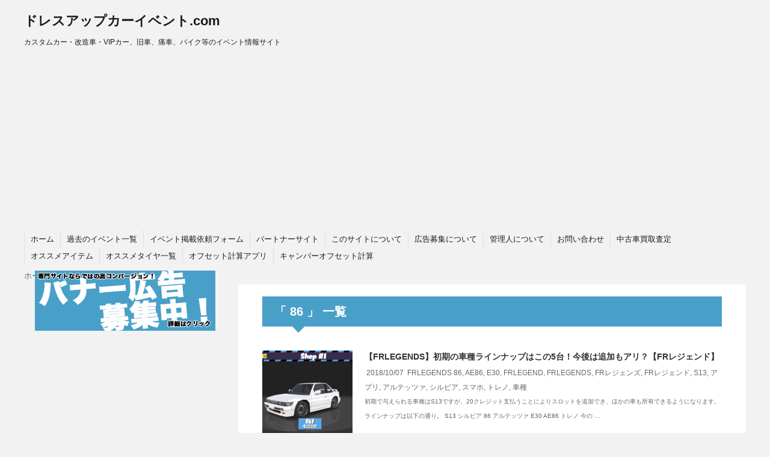

--- FILE ---
content_type: text/html; charset=UTF-8
request_url: https://dupcar-event.com/tag/86/
body_size: 9561
content:
<!DOCTYPE html>
<!--[if lt IE 7]> <html class="ie6" lang="ja"> <![endif]-->
<!--[if IE 7]> <html class="i7" lang="ja"> <![endif]-->
<!--[if IE 8]> <html class="ie" lang="ja"> <![endif]-->
<!--[if gt IE 8]><!--> <html lang="ja"> <!--<![endif]-->
<head>
<meta charset="UTF-8" />
<meta name="viewport" content="width=device-width,initial-scale=1.0,user-scalable=no">
<meta name="format-detection" content="telephone=no" />

<!-- title -->
<title>新着情報一覧 | ドレスアップカーイベント.com - カスタムカー・改造車・VIPカー、旧車、痛車、バイク等のイベント情報サイト</title>

<!-- keywords -->
<meta name="keywords" content="カスタムカー,イベント,改造車,VIPカー,痛車,ドレスアップカー,車高短,シャコタン,軽自動車,軽四,ワゴン,ミニバン" />

<!-- description -->
<meta name="description" content="【FRLEGENDS】初期の車種ラインナップはこの5台！今後は追加もアリ？【FRレジェンド】 ／ カスタムカー・改造車・VIPカー、旧車、痛車、バイク等のイベント情報サイト - ドレスアップカーイベント.com" />

<!-- OGP -->
<meta property="og:title" content="ドレスアップカーイベント.com" />
<meta property="og:type" content="website" />
<meta property="og:url" content="https://dupcar-event.com/4356/" />
<meta property="og:description" content="ドレスアップカーイベント.com - カスタムカー・改造車・VIPカー、旧車、痛車、バイク等のイベント情報サイト" />
<meta property="og:image" content="https://dupcar-event.com/wp-content/uploads/2018/10/img_1273-3.png">

<meta name="twitter:card" content="summary" />
<meta name="twitter:site" content="@DUPCAR_EVENTcom" />
<meta name="twitter:title" content="ドレスアップカーイベント.com" />


<!-- Quantcast Choice. Consent Manager Tag v2.0 (for TCF 2.0) -->
<script type="text/javascript" async=true>
(function() {
  var host = 'www.themoneytizer.com';
  var element = document.createElement('script');
  var firstScript = document.getElementsByTagName('script')[0];
  var url = 'https://cmp.quantcast.com'
    .concat('/choice/', '6Fv0cGNfc_bw8', '/', host, '/choice.js');
  var uspTries = 0;
  var uspTriesLimit = 3;
  element.async = true;
  element.type = 'text/javascript';
  element.src = url;

  firstScript.parentNode.insertBefore(element, firstScript);

  function makeStub() {
    var TCF_LOCATOR_NAME = '__tcfapiLocator';
    var queue = [];
    var win = window;
    var cmpFrame;

    function addFrame() {
      var doc = win.document;
      var otherCMP = !!(win.frames[TCF_LOCATOR_NAME]);

      if (!otherCMP) {
        if (doc.body) {
          var iframe = doc.createElement('iframe');

          iframe.style.cssText = 'display:none';
          iframe.name = TCF_LOCATOR_NAME;
          doc.body.appendChild(iframe);
        } else {
          setTimeout(addFrame, 5);
        }
      }
      return !otherCMP;
    }

    function tcfAPIHandler() {
      var gdprApplies;
      var args = arguments;

      if (!args.length) {
        return queue;
      } else if (args[0] === 'setGdprApplies') {
        if (
          args.length > 3 &&
          args[2] === 2 &&
          typeof args[3] === 'boolean'
        ) {
          gdprApplies = args[3];
          if (typeof args[2] === 'function') {
            args[2]('set', true);
          }
        }
      } else if (args[0] === 'ping') {
        var retr = {
          gdprApplies: gdprApplies,
          cmpLoaded: false,
          cmpStatus: 'stub'
        };

        if (typeof args[2] === 'function') {
          args[2](retr);
        }
      } else {
        if(args[0] === 'init' && typeof args[3] === 'object') {
          args[3] = { ...args[3], tag_version: 'V2' };
        }
        queue.push(args);
      }
    }

    function postMessageEventHandler(event) {
      var msgIsString = typeof event.data === 'string';
      var json = {};

      try {
        if (msgIsString) {
          json = JSON.parse(event.data);
        } else {
          json = event.data;
        }
      } catch (ignore) {}

      var payload = json.__tcfapiCall;

      if (payload) {
        window.__tcfapi(
          payload.command,
          payload.version,
          function(retValue, success) {
            var returnMsg = {
              __tcfapiReturn: {
                returnValue: retValue,
                success: success,
                callId: payload.callId
              }
            };
            if (msgIsString) {
              returnMsg = JSON.stringify(returnMsg);
            }
            if (event && event.source && event.source.postMessage) {
              event.source.postMessage(returnMsg, '*');
            }
          },
          payload.parameter
        );
      }
    }

    while (win) {
      try {
        if (win.frames[TCF_LOCATOR_NAME]) {
          cmpFrame = win;
          break;
        }
      } catch (ignore) {}

      if (win === window.top) {
        break;
      }
      win = win.parent;
    }
    if (!cmpFrame) {
      addFrame();
      win.__tcfapi = tcfAPIHandler;
      win.addEventListener('message', postMessageEventHandler, false);
    }
  };

  makeStub();

  var uspStubFunction = function() {
    var arg = arguments;
    if (typeof window.__uspapi !== uspStubFunction) {
      setTimeout(function() {
        if (typeof window.__uspapi !== 'undefined') {
          window.__uspapi.apply(window.__uspapi, arg);
        }
      }, 500);
    }
  };

  var checkIfUspIsReady = function() {
    uspTries++;
    if (window.__uspapi === uspStubFunction && uspTries < uspTriesLimit) {
      console.warn('USP is not accessible');
    } else {
      clearInterval(uspInterval);
    }
  };

  if (typeof window.__uspapi === 'undefined') {
    window.__uspapi = uspStubFunction;
    var uspInterval = setInterval(checkIfUspIsReady, 6000);
  }
})();
</script>
<!-- End Quantcast Choice. Consent Manager Tag v2.0 (for TCF 2.0) --><!-- Global site tag (gtag.js) - Google Analytics -->
<script async src="https://www.googletagmanager.com/gtag/js?id=G-KPC9C41NSG"></script>
<script>
  window.dataLayer = window.dataLayer || [];
  function gtag(){dataLayer.push(arguments);}
  gtag('js', new Date());

  gtag('config', 'G-KPC9C41NSG');
</script>
<!-- css読み込み -->
<link rel="stylesheet" href="https://dupcar-event.com/wp-content/themes/event_ver2/css/normalize.css">
<link rel="stylesheet" href="https://dupcar-event.com/wp-content/themes/event_ver2/style.css" type="text/css" media="screen" />
<link rel="stylesheet" href="https://dupcar-event.com/wp-content/themes/event_ver2/style.css" type="text/css" media="print">
<link rel="alternate" type="application/rss+xml" title="ドレスアップカーイベント.com RSS Feed" href="https://dupcar-event.com/feed/" />
<link rel="pingback" href="https://dupcar-event.com/xmlrpc.php" />
<link rel="shortcut icon" href="https://dupcar-event.com/wp-content/themes/event_ver2/images/favicon.ico" />
<script src="https://kit.fontawesome.com/7e25cf79dd.js" crossorigin="anonymous"></script>


<!--[if lt IE 9]>
<script src="https://css3-mediaqueries-js.googlecode.com/svn/trunk/css3-mediaqueries.js"></script>
<script src="https://dupcar-event.com/wp-content/themes/event_ver2/js/html5shiv.js"></script>
<![endif]-->
<link rel='dns-prefetch' href='//ajax.googleapis.com' />
<link rel='stylesheet' id='wp-block-library-css'  href='https://dupcar-event.com/wp-includes/css/dist/block-library/style.min.css?ver=5.3.20' type='text/css' media='all' />
<link rel='stylesheet' id='contact-form-7-css'  href='https://dupcar-event.com/wp-content/plugins/contact-form-7/includes/css/styles.css?ver=5.2.2' type='text/css' media='all' />
<link rel='stylesheet' id='amazonjs-css'  href='https://dupcar-event.com/wp-content/plugins/amazonjs/css/amazonjs.css?ver=0.10' type='text/css' media='all' />
<script type='text/javascript' src='//ajax.googleapis.com/ajax/libs/jquery/1.11.1/jquery.min.js?ver=5.3.20'></script>
<link rel='https://api.w.org/' href='https://dupcar-event.com/wp-json/' />
<script type="text/javascript">
	window._se_plugin_version = '8.1.9';
</script>
<style type="text/css">
/*グループ1
------------------------------------------------------------*/
/*ブログタイトル*/
header .sitename a {
 color: #1a1a1a;
}
/* メニュー */
nav li a {
 color: #1a1a1a;
}
/*キャプション */

header h1 {
 color: #1a1a1a;
}
header .descr {
 color: #1a1a1a;
}
/* アコーディオン */
#s-navi dt.trigger .op {
	color: #FFF;
?>;
}
.acordion_tree li a {
	color: #1a1a1a;
}
/* サイド見出し */
aside h4 {
 color: #1a1a1a;
}
/* フッター文字 */
#footer,#footer .copy {
color: #1a1a1a;
}
/*グループ2
------------------------------------------------------------*/
/* 中見出し */
h2 {
 background: #48a0c8;
 color: #ffffff;
}
h2:after {
 border-top: 10px solid #48a0c8;
}
h2:before {
 border-top: 10px solid #48a0c8;
}
/*小見出し*/
.post h3 {
 border-bottom: 1px #48a0c8 dotted;
}
/* 記事タイトル下の線 */
.blogbox {
 border-top-color: #48a0c8;
 border-bottom-color: #48a0c8;
}
/* コメントボタン色 */
#comments input[type="submit"] {
background-color: #48a0c8;
}
#comments input[type="submit"] {
color: #ffffff;
}
/* RSSボタン */
.rssbox a {
	background-color: #48a0c8;
}
/*グループ3
------------------------------------------------------------*/
/* 記事タイトル下 */
.blogbox {
 background: #f3f3f3;
}
/* 検索フォーム */
#s {
 background: #f3f3f3;
}
#searchsubmit{
 background: #f3f3f3;
}
/* コメント */
#comments {
 background: #f3f3f3;
}
/* カレンダー曜日背景 */
#wp-calendar thead tr th {
 background: #f3f3f3;
}
</style>
<style type="text/css" id="custom-background-css">
body.custom-background { background-color: #f2f2f2; }
</style>
	<link rel="stylesheet" href="https://cdnjs.cloudflare.com/ajax/libs/Swiper/3.3.1/css/swiper.css">
<link rel="stylesheet" href="https://cdnjs.cloudflare.com/ajax/libs/Swiper/3.3.1/css/swiper.min.css">
 
<script src="https://cdnjs.cloudflare.com/ajax/libs/Swiper/3.3.1/js/swiper.js" async></script>
<script src="https://cdnjs.cloudflare.com/ajax/libs/Swiper/3.3.1/js/swiper.min.js" async></script>
<script src="https://cdnjs.cloudflare.com/ajax/libs/Swiper/3.3.1/js/swiper.jquery.js" async></script>
<script src="https://cdnjs.cloudflare.com/ajax/libs/Swiper/3.3.1/js/swiper.jquery.min.js" async></script>
<!-- ページ単位広告 -->
<script async src="//pagead2.googlesyndication.com/pagead/js/adsbygoogle.js"></script>
<script>
  (adsbygoogle = window.adsbygoogle || []).push({
    google_ad_client: "ca-pub-3272942705053244",
    enable_page_level_ads: true
  });
</script>
<!-- ページ単位広告おわり -->
<!-- 自動広告 -->
<script async src="//pagead2.googlesyndication.com/pagead/js/adsbygoogle.js"></script>
<script>
     (adsbygoogle = window.adsbygoogle || []).push({
          google_ad_client: "ca-pub-3272942705053244",
          enable_page_level_ads: true
     });
</script>
<!-- /自動広告 -->
</head>
<body class="archive tag tag-395 custom-background">
<!-- アコーディオン -->
<nav id="s-navi" class="pcnone">
  <dl class="acordion">
    <dt class="trigger">
      <p><span class="op"><i class="fa fa-bars"></i>&nbsp; MENU</span></p>
    </dt>
    <dd class="acordion_tree">
      <ul>
        <div class="menu-%e3%83%a1%e3%83%8b%e3%83%a5%e3%83%bc-1-container"><ul id="menu-%e3%83%a1%e3%83%8b%e3%83%a5%e3%83%bc-1" class="menu"><li id="menu-item-712" class="menu-item menu-item-type-custom menu-item-object-custom menu-item-home menu-item-712"><a href="https://dupcar-event.com/">ホーム</a></li>
<li id="menu-item-2419" class="menu-item menu-item-type-post_type menu-item-object-page menu-item-2419"><a href="https://dupcar-event.com/pastevent/">過去のイベント一覧</a></li>
<li id="menu-item-592" class="menu-item menu-item-type-post_type menu-item-object-page menu-item-592"><a href="https://dupcar-event.com/order/">イベント掲載依頼フォーム</a></li>
<li id="menu-item-2442" class="menu-item menu-item-type-post_type menu-item-object-page menu-item-2442"><a href="https://dupcar-event.com/partner/">パートナーサイト</a></li>
<li id="menu-item-663" class="menu-item menu-item-type-post_type menu-item-object-page menu-item-663"><a href="https://dupcar-event.com/about/">このサイトについて</a></li>
<li id="menu-item-3912" class="menu-item menu-item-type-post_type menu-item-object-page menu-item-3912"><a href="https://dupcar-event.com/ads/">広告募集について</a></li>
<li id="menu-item-796" class="menu-item menu-item-type-post_type menu-item-object-page menu-item-796"><a href="https://dupcar-event.com/author/">管理人について</a></li>
<li id="menu-item-595" class="menu-item menu-item-type-post_type menu-item-object-page menu-item-595"><a href="https://dupcar-event.com/inquiry/">お問い合わせ</a></li>
<li id="menu-item-4178" class="menu-item menu-item-type-post_type menu-item-object-page menu-item-4178"><a href="https://dupcar-event.com/satei/">中古車買取査定</a></li>
<li id="menu-item-4179" class="menu-item menu-item-type-post_type menu-item-object-page menu-item-4179"><a href="https://dupcar-event.com/item/">オススメアイテム</a></li>
<li id="menu-item-4180" class="menu-item menu-item-type-post_type menu-item-object-page menu-item-4180"><a href="https://dupcar-event.com/tire/">オススメタイヤ一覧</a></li>
<li id="menu-item-6333" class="menu-item menu-item-type-custom menu-item-object-custom menu-item-6333"><a href="https://offset.dupcar-event.com/">オフセット計算アプリ</a></li>
<li id="menu-item-7889" class="menu-item menu-item-type-custom menu-item-object-custom menu-item-7889"><a href="https://camber.dupcar-event.com/">キャンバーオフセット計算</a></li>
</ul></div>      </ul>
      <div class="clear"></div>
    </dd>
  </dl>
</nav>
<!-- /アコーディオン -->
<div id="wrapper">
<header> 
<!-- ロゴ又はブログ名 -->
	<p class="sitename"><a href="https://dupcar-event.com/">ドレスアップカーイベント.com</a></p>
<!-- キャプション -->
	<p class="descr">カスタムカー・改造車・VIPカー、旧車、痛車、バイク等のイベント情報サイト</p>

<!-- カスタムヘッダー画像 -->
<div id="gazou">
	<!--<p id="headimg"><img src="https://dupcar-event.com/wp-content/uploads/2014/10/dup.jpg" alt="*" width="1256" /></p>-->
	<div style="margin:0px auto 10px auto;border:none;text-align:center;">
<script async src="//pagead2.googlesyndication.com/pagead/js/adsbygoogle.js"></script>
<!-- dup970x250 -->
<ins class="adsbygoogle"
     style="display:inline-block;width:970px;height:250px"
     data-ad-client="ca-pub-3272942705053244"
     data-ad-slot="3380996609"></ins>
<script>
(adsbygoogle = window.adsbygoogle || []).push({});
</script>
</div></div>
<!-- /gazou --> 
<!-- メニュー -->
<nav class="smanone clearfix">
	<div class="menu-%e3%83%a1%e3%83%8b%e3%83%a5%e3%83%bc-1-container"><ul id="menu-%e3%83%a1%e3%83%8b%e3%83%a5%e3%83%bc-2" class="menu"><li class="menu-item menu-item-type-custom menu-item-object-custom menu-item-home menu-item-712"><a href="https://dupcar-event.com/">ホーム</a></li>
<li class="menu-item menu-item-type-post_type menu-item-object-page menu-item-2419"><a href="https://dupcar-event.com/pastevent/">過去のイベント一覧</a></li>
<li class="menu-item menu-item-type-post_type menu-item-object-page menu-item-592"><a href="https://dupcar-event.com/order/">イベント掲載依頼フォーム</a></li>
<li class="menu-item menu-item-type-post_type menu-item-object-page menu-item-2442"><a href="https://dupcar-event.com/partner/">パートナーサイト</a></li>
<li class="menu-item menu-item-type-post_type menu-item-object-page menu-item-663"><a href="https://dupcar-event.com/about/">このサイトについて</a></li>
<li class="menu-item menu-item-type-post_type menu-item-object-page menu-item-3912"><a href="https://dupcar-event.com/ads/">広告募集について</a></li>
<li class="menu-item menu-item-type-post_type menu-item-object-page menu-item-796"><a href="https://dupcar-event.com/author/">管理人について</a></li>
<li class="menu-item menu-item-type-post_type menu-item-object-page menu-item-595"><a href="https://dupcar-event.com/inquiry/">お問い合わせ</a></li>
<li class="menu-item menu-item-type-post_type menu-item-object-page menu-item-4178"><a href="https://dupcar-event.com/satei/">中古車買取査定</a></li>
<li class="menu-item menu-item-type-post_type menu-item-object-page menu-item-4179"><a href="https://dupcar-event.com/item/">オススメアイテム</a></li>
<li class="menu-item menu-item-type-post_type menu-item-object-page menu-item-4180"><a href="https://dupcar-event.com/tire/">オススメタイヤ一覧</a></li>
<li class="menu-item menu-item-type-custom menu-item-object-custom menu-item-6333"><a href="https://offset.dupcar-event.com/">オフセット計算アプリ</a></li>
<li class="menu-item menu-item-type-custom menu-item-object-custom menu-item-7889"><a href="https://camber.dupcar-event.com/">キャンバーオフセット計算</a></li>
</ul></div></nav>
</header>

<div id="content" class="clearfix">
  <div id="contentInner">
    <div id="breadcrumb">
      <div itemscope itemtype="http://data-vocabulary.org/Breadcrumb"> <a href="https://dupcar-event.com" itemprop="url"> <span itemprop="title">ホーム</span> </a> &gt; </div>
                                                <div itemscope itemtype="http://data-vocabulary.org/Breadcrumb"> <a href="https://dupcar-event.com/category/frlegends/" itemprop="url"> <span itemprop="title">FRLEGENDS</span> </a> &gt; </div>
          </div>
    <!--/kuzu-->
    <main>
      <article>
        <section> 
          <!--ループ開始-->
          <h2>「
                        86                        」 一覧 </h2>
          <div id="topnews">
    <dl class="clearfix">
    <dt> <a href="https://dupcar-event.com/4356/" >
            <img width="150" height="150" src="https://dupcar-event.com/wp-content/uploads/2018/10/img_1273-3-150x150.png" class="attachment-thumb150 size-thumb150 wp-post-image" alt="" />            </a> </dt>
    <dd>
      <h3><a href="https://dupcar-event.com/4356/" title="【FRLEGENDS】初期の車種ラインナップはこの5台！今後は追加もアリ？【FRレジェンド】" src="【FRLEGENDS】初期の車種ラインナップはこの5台！今後は追加もアリ？【FRレジェンド】">【FRLEGENDS】初期の車種ラインナップはこの5台！今後は追加もアリ？【FRレジェンド】</a></h3>
      <div class="blog_info">
        <p><i class="fa fa-clock-o"></i>&nbsp;2018/10/07&nbsp;<span class="pcone"><i class="fa fa-tags"></i>&nbsp;<a href="https://dupcar-event.com/category/frlegends/" rel="category tag">FRLEGENDS</a>&nbsp;<a href="https://dupcar-event.com/tag/86/" rel="tag">86</a>, <a href="https://dupcar-event.com/tag/ae86/" rel="tag">AE86</a>, <a href="https://dupcar-event.com/tag/e30/" rel="tag">E30</a>, <a href="https://dupcar-event.com/tag/frlegend/" rel="tag">FRLEGEND</a>, <a href="https://dupcar-event.com/tag/frlegends/" rel="tag">FRLEGENDS</a>, <a href="https://dupcar-event.com/tag/fr%e3%83%ac%e3%82%b8%e3%82%a7%e3%83%b3%e3%82%ba/" rel="tag">FRレジェンズ</a>, <a href="https://dupcar-event.com/tag/fr%e3%83%ac%e3%82%b8%e3%82%a7%e3%83%b3%e3%83%89/" rel="tag">FRレジェンド</a>, <a href="https://dupcar-event.com/tag/s13/" rel="tag">S13</a>, <a href="https://dupcar-event.com/tag/%e3%82%a2%e3%83%97%e3%83%aa/" rel="tag">アプリ</a>, <a href="https://dupcar-event.com/tag/%e3%82%a2%e3%83%ab%e3%83%86%e3%83%83%e3%83%84%e3%82%a1/" rel="tag">アルテッツァ</a>, <a href="https://dupcar-event.com/tag/%e3%82%b7%e3%83%ab%e3%83%93%e3%82%a2/" rel="tag">シルビア</a>, <a href="https://dupcar-event.com/tag/%e3%82%b9%e3%83%9e%e3%83%9b/" rel="tag">スマホ</a>, <a href="https://dupcar-event.com/tag/%e3%83%88%e3%83%ac%e3%83%8e/" rel="tag">トレノ</a>, <a href="https://dupcar-event.com/tag/%e8%bb%8a%e7%a8%ae/" rel="tag">車種</a></span></p>
      </div>
      <div class="smanone">
        <p>初期で与えられる車種はS13ですが、20クレジット支払うことによりスロットを追加でき、ほかの車も所有できるようになります。 ラインナップは以下の通り。 S13 シルビア 86 アルテッツァ E30 AE86 トレノ 今の &#8230; </p>
      </div>
    </dd>
  </dl>
    <dl class="clearfix">
    <dt> <a href="https://dupcar-event.com/3946/" >
            <img width="150" height="150" src="https://dupcar-event.com/wp-content/uploads/2018/05/86-150x150.jpg" class="attachment-thumb150 size-thumb150 wp-post-image" alt="" />            </a> </dt>
    <dd>
      <h3><a href="https://dupcar-event.com/3946/" title="【中古車情報】トヨタ 862.0 GT　ロケットバニーワイド公認 SSR18AW 車高調 （ホワイトパール）" src="【中古車情報】トヨタ 862.0 GT　ロケットバニーワイド公認 SSR18AW 車高調 （ホワイトパール）">【中古車情報】トヨタ 862.0 GT　ロケットバニーワイド公認 SSR18AW 車高調 （ホワイトパール）</a></h3>
      <div class="blog_info">
        <p><i class="fa fa-clock-o"></i>&nbsp;2018/05/24&nbsp;<span class="pcone"><i class="fa fa-tags"></i>&nbsp;<a href="https://dupcar-event.com/category/usedcar/" rel="category tag">改造車中古車情報</a>&nbsp;<a href="https://dupcar-event.com/tag/86/" rel="tag">86</a>, <a href="https://dupcar-event.com/tag/ssr/" rel="tag">SSR</a>, <a href="https://dupcar-event.com/tag/%e3%83%ad%e3%82%b1%e3%83%83%e3%83%88%e3%83%90%e3%83%8b%e3%83%bc/" rel="tag">ロケットバニー</a>, <a href="https://dupcar-event.com/tag/%e3%83%af%e3%82%a4%e3%83%89%e3%83%9c%e3%83%87%e3%82%a3%e3%83%bc/" rel="tag">ワイドボディー</a>, <a href="https://dupcar-event.com/tag/%e5%85%ac%e8%aa%8d/" rel="tag">公認</a>, <a href="https://dupcar-event.com/tag/%e8%bb%8a%e9%ab%98%e8%aa%bf/" rel="tag">車高調</a></span></p>
      </div>
      <div class="smanone">
        <p>ロケットバニーVer1キット！ワイド公認！SSRプロフェッサー18AW！HKS車高調！TRDマフラー！HDDナビ・フルセグTV！BT/DVD/Mサーバー！ミラーモニター！ドラレコ！レーダー！ETC！HID！他 ８６ＧＴ！ &#8230; </p>
      </div>
    </dd>
  </dl>
    <dl class="clearfix">
    <dt> <a href="https://dupcar-event.com/2789/" >
            <img width="150" height="150" src="https://dupcar-event.com/wp-content/uploads/2016/10/U00019133210_002L-150x150.jpg" class="attachment-thumb150 size-thumb150 wp-post-image" alt="" />            </a> </dt>
    <dd>
      <h3><a href="https://dupcar-event.com/2789/" title="【中古車情報】トヨタ 86 2.0 GT - 326POWER LB-STANCE デモカー" src="【中古車情報】トヨタ 86 2.0 GT - 326POWER LB-STANCE デモカー">【中古車情報】トヨタ 86 2.0 GT - 326POWER LB-STANCE デモカー</a></h3>
      <div class="blog_info">
        <p><i class="fa fa-clock-o"></i>&nbsp;2016/10/17&nbsp;<span class="pcone"><i class="fa fa-tags"></i>&nbsp;<a href="https://dupcar-event.com/category/usedcar/" rel="category tag">改造車中古車情報</a>&nbsp;<a href="https://dupcar-event.com/tag/326power/" rel="tag">326power</a>, <a href="https://dupcar-event.com/tag/86/" rel="tag">86</a>, <a href="https://dupcar-event.com/tag/%e3%82%aa%e3%83%bc%e3%83%90%e3%83%bc%e3%83%95%e3%82%a7%e3%83%b3%e3%83%80%e3%83%bc/" rel="tag">オーバーフェンダー</a>, <a href="https://dupcar-event.com/tag/%e3%83%a4%e3%83%90%e3%82%ad%e3%83%b3%e3%82%b0/" rel="tag">ヤバキング</a>, <a href="https://dupcar-event.com/tag/%e3%83%aa%e3%83%90%e3%83%86%e3%82%a3%e3%83%bc%e3%82%a6%e3%82%a9%e3%83%bc%e3%82%af/" rel="tag">リバティーウォーク</a>, <a href="https://dupcar-event.com/tag/%e3%83%ad%e3%82%b1%e3%83%83%e3%83%88%e3%83%90%e3%83%8b%e3%83%bc/" rel="tag">ロケットバニー</a>, <a href="https://dupcar-event.com/tag/%e3%83%af%e3%82%a4%e3%82%ba%e3%82%b9%e3%82%af%e3%82%a8%e3%82%a2/" rel="tag">ワイズスクエア</a></span></p>
      </div>
      <div class="smanone">
        <p>326POWERフルコンプリート、ロケットバニーVer.、1室内張替、ワンオフマフラー（元326POWERのデモカーの86をリバティーウォークがリメイク予定） ３２６ＰＯＷＥＲ×ＬＢ−ＳＴＡＮＣＥフルコンプリート ロケッ &#8230; </p>
      </div>
    </dd>
  </dl>
  </div>
        </section>
        <!--/stinger--> 
        <!--ページナビ-->
        
	<div id="adsense-kijishita">
		<div id="adsense-left">
						<div class="textwidget"><script async src="https://pagead2.googlesyndication.com/pagead/js/adsbygoogle.js?client=ca-pub-3272942705053244"
     crossorigin="anonymous"></script>
<!-- dup336*280 -->
<ins class="adsbygoogle"
     style="display:block"
     data-ad-client="ca-pub-3272942705053244"
     data-ad-slot="9354987147"
     data-ad-format="auto"></ins>
<script>
     (adsbygoogle = window.adsbygoogle || []).push({});
</script></div>
				</div>
		<div id="adsense-right">
						<div class="textwidget"><script async src="https://pagead2.googlesyndication.com/pagead/js/adsbygoogle.js?client=ca-pub-3272942705053244"
     crossorigin="anonymous"></script>
<!-- dup336*280 -->
<ins class="adsbygoogle"
     style="display:block"
     data-ad-client="ca-pub-3272942705053244"
     data-ad-slot="9354987147"
     data-ad-format="auto"></ins>
<script>
     (adsbygoogle = window.adsbygoogle || []).push({});
</script></div>
				</div>
	</div>

      </article>
    </main>
  </div>
  <!-- /#contentInner -->
  <aside>
<div class="ad">
	<p style="text-align:center;"><a href="http://www.dupcar-event.com/ads/"><img src="https://www.dupcar-event.com/wp-content/themes/event_ver2/images/ads.jpg"></a></p>
    			<div class="textwidget"><script async src="https://pagead2.googlesyndication.com/pagead/js/adsbygoogle.js?client=ca-pub-3272942705053244"
     crossorigin="anonymous"></script>
<!-- dup336*280 -->
<ins class="adsbygoogle"
     style="display:block"
     data-ad-client="ca-pub-3272942705053244"
     data-ad-slot="9354987147"
     data-ad-format="auto"></ins>
<script>
     (adsbygoogle = window.adsbygoogle || []).push({});
</script></div>
		</div>



  <div id="mybox">
    <div id="text-7" class="widget widget_text">			<div class="textwidget"><div class="timeline"><a class="twitter-timeline" data-height="500" href="https://twitter.com/DUPCAR_EVENTcom?ref_src=twsrc%5Etfw">Tweets by DUPCAR_EVENTcom</a> <script async src="https://platform.twitter.com/widgets.js" charset="utf-8"></script></div></div>
		</div>  </div>
<h4 class="sidebar">DUPCAR-EVENT.comを応援する！</h4>
<p><a href="http://www.amazon.co.jp/registry/wishlist/2XMHG9FLU6H75/ref=cm_sw_r_tw_ws_x_IlRizbEE41DWK">ほしい物リスト公開中！</a><br />
ご支援よろしくお願いいたします。！</p>

<!-- もうすぐ開催のイベント -->
<h4 class="sidebar">もうすぐ開催のイベント</h4>

<div id="kanren">

<!-- クエリの指定 -->


	<dl class="clearfix">
		<dt>
			<a href="https://dupcar-event.com/event/8346/"><img width="150" height="150" src="https://dupcar-event.com/wp-content/uploads/2026/01/b-150x150.jpg" class="attachment-thumb150 size-thumb150 wp-post-image" alt="" />	</a> 
		</dt>
		<dd>
			<h2><a href="https://dupcar-event.com/event/8346/" title="第2回 水戸クラシックカーフェスティバル">第2回 水戸クラシックカーフェスティバル</a></h2>
			<div class="smanone2">
				<p style="font-size:10px;line-height:1.5;">2026年1月25日(日)<br />茨城県　千波湖公園さくら広場～せせらぎ広場</p>
			</div>
		</dd>
	</dl>


	<dl class="clearfix">
		<dt>
			<a href="https://dupcar-event.com/event/8348/"><img width="150" height="150" src="https://dupcar-event.com/wp-content/uploads/2026/01/c-150x150.png" class="attachment-thumb150 size-thumb150 wp-post-image" alt="" />	</a> 
		</dt>
		<dd>
			<h2><a href="https://dupcar-event.com/event/8348/" title="OSAKA AUTO MESSE 2026／大阪オートメッセ 2026">OSAKA AUTO MESSE 2026</a></h2>
			<div class="smanone2">
				<p style="font-size:10px;line-height:1.5;">2026年2月13日(金) ～ 15日(日)<br />大阪府　インテックス大阪</p>
			</div>
		</dd>
	</dl>


	<dl class="clearfix">
		<dt>
			<a href="https://dupcar-event.com/event/8339/">			<img src="https://dupcar-event.com/wp-content/themes/event_ver2/images/no-img.png" alt="no image" title="no image" width="100" height="100" /></a> 
		</dt>
		<dd>
			<h2><a href="https://dupcar-event.com/event/8339/" title="Hotsprings 8th／ホットスプリングス">Hotsprings 8th</a></h2>
			<div class="smanone2">
				<p style="font-size:10px;line-height:1.5;">2026年3月22日(日)<br />茨城県　茨城県某運動公園駐車場</p>
			</div>
		</dd>
	</dl>


	<dl class="clearfix">
		<dt>
			<a href="https://dupcar-event.com/event/8281/"><img width="150" height="150" src="https://dupcar-event.com/wp-content/uploads/2025/10/8cfafa7f8a6539040f97c3dead3540df-150x150.jpg" class="attachment-thumb150 size-thumb150 wp-post-image" alt="" />	</a> 
		</dt>
		<dd>
			<h2><a href="https://dupcar-event.com/event/8281/" title="第29回 春のドレスアップミーティング">第29回 春のドレスアップミーティング</a></h2>
			<div class="smanone2">
				<p style="font-size:10px;line-height:1.5;">2026年4月12日(日)<br />山梨県　富士山周辺</p>
			</div>
		</dd>
	</dl>
<p style="text-align:right;font-size:16px;"><a href="https://dupcar-event.com/event/">全てを見る</a></p>
</div>

<h4 class="sidebar">ジャンル別</h4>
	<ul>
			<li class="cat-item cat-item-457"><a href="https://dupcar-event.com/genre/suv/">SUV</a>
</li>
	<li class="cat-item cat-item-12"><a href="https://dupcar-event.com/genre/usdm/">USDM・JDM</a>
</li>
	<li class="cat-item cat-item-252"><a href="https://dupcar-event.com/genre/decotruck/">アートトラック・デコトラ</a>
</li>
	<li class="cat-item cat-item-11"><a href="https://dupcar-event.com/genre/ametruck/">アメ車・トラック等</a>
</li>
	<li class="cat-item cat-item-3"><a href="https://dupcar-event.com/genre/audio/">オーディオ</a>
</li>
	<li class="cat-item cat-item-414"><a href="https://dupcar-event.com/genre/offm/">オフ会</a>
</li>
	<li class="cat-item cat-item-4"><a href="https://dupcar-event.com/genre/carshow/">カーショー</a>
</li>
	<li class="cat-item cat-item-632"><a href="https://dupcar-event.com/genre/campingcar/">キャンピングカー</a>
</li>
	<li class="cat-item cat-item-419"><a href="https://dupcar-event.com/genre/stance/">スタンス</a>
</li>
	<li class="cat-item cat-item-117"><a href="https://dupcar-event.com/genre/other/">その他イベント</a>
</li>
	<li class="cat-item cat-item-36"><a href="https://dupcar-event.com/genre/drift/">ドリフト</a>
</li>
	<li class="cat-item cat-item-2"><a href="https://dupcar-event.com/genre/dressup/">ドレスアップ</a>
</li>
	<li class="cat-item cat-item-5"><a href="https://dupcar-event.com/genre/meeting/">ミーティング</a>
</li>
	<li class="cat-item cat-item-16"><a href="https://dupcar-event.com/genre/motorshow/">モーターショー</a>
</li>
	<li class="cat-item cat-item-115"><a href="https://dupcar-event.com/genre/euro/">ユーロ</a>
</li>
	<li class="cat-item cat-item-573"><a href="https://dupcar-event.com/genre/races/">レースイベント</a>
</li>
	<li class="cat-item cat-item-225"><a href="https://dupcar-event.com/genre/lowrider/">ローライダー</a>
</li>
	<li class="cat-item cat-item-17"><a href="https://dupcar-event.com/genre/bike/">単車・バイク</a>
</li>
	<li class="cat-item cat-item-14"><a href="https://dupcar-event.com/genre/import/">外車等</a>
</li>
	<li class="cat-item cat-item-633"><a href="https://dupcar-event.com/genre/exhibition/">展示会</a>
</li>
	<li class="cat-item cat-item-13"><a href="https://dupcar-event.com/genre/oldcar/">旧車</a>
</li>
	<li class="cat-item cat-item-8"><a href="https://dupcar-event.com/genre/itasya/">痛車</a>
</li>
	<li class="cat-item cat-item-7"><a href="https://dupcar-event.com/genre/race/">走行会</a>
</li>
	<li class="cat-item cat-item-418"><a href="https://dupcar-event.com/genre/ktra/">軽トラ</a>
</li>
	</ul>
		<p style="text-align:right;font-size:16px;"><a href="https://dupcar-event.com/event/">全てを見る</a></p>


  <!-- 最近のエントリ -->
  <!--<h4 class="menu_underh2">NEW POST</h4>-->
    <!-- /最近のエントリ -->

<!-- スマホだけの楽天 -->
<!-- /スマホだけのi-mobile -->
  <div id="scrollad" style="margin-top:20px;text-align:center;">
			<!--ここにgoogleアドセンスコードを貼ると規約違反になるので注意して下さい-->
<ul><li>			<div class="textwidget"><CENTER>
<!-- Rakuten Widget FROM HERE --><script type="text/javascript">rakuten_design="slide";rakuten_affiliateId="084f4087.f8edc2bb.128d82ff.6650e565";rakuten_items="ctsmatch";rakuten_genreId=0;rakuten_size="300x250";rakuten_target="_blank";rakuten_theme="gray";rakuten_border="off";rakuten_auto_mode="on";rakuten_genre_title="off";rakuten_recommend="on";</script><script type="text/javascript" src="https://xml.affiliate.rakuten.co.jp/widget/js/rakuten_widget.js"></script><!-- Rakuten Widget TO HERE -->
<script language="javascript" src="//ad.jp.ap.valuecommerce.com/servlet/jsbanner?sid=3149208&pid=885185887"></script><noscript><a href="//ck.jp.ap.valuecommerce.com/servlet/referral?sid=3149208&pid=885185887" target="_blank" rel="nofollow noopener noreferrer"><img src="//ad.jp.ap.valuecommerce.com/servlet/gifbanner?sid=3149208&pid=885185887" border="0"></a></noscript>
</CENTER>
</div>
		</li></ul>
	  </div>
</aside>
</div>
<!--/#content -->
<footer id="footer">
<br />
<h3>  86</h3>

<p>カスタムカー・改造車・VIPカー、旧車、痛車、バイク等のイベント情報サイト</p>
<p class="copy">Copyright&copy;ドレスアップカーイベント.com, 2013～ All Rights Reserved.</p></footer>
</div>
<!-- /#wrapper --> 
<!-- ページトップへ戻る -->
<div id="page-top"><a href="#wrapper" class="fa fa-angle-up"></a></div>
<!-- ページトップへ戻る　終わり -->


<script type='text/javascript'>
/* <![CDATA[ */
var wpcf7 = {"apiSettings":{"root":"https:\/\/dupcar-event.com\/wp-json\/contact-form-7\/v1","namespace":"contact-form-7\/v1"}};
/* ]]> */
</script>
<script type='text/javascript' src='https://dupcar-event.com/wp-content/plugins/contact-form-7/includes/js/scripts.js?ver=5.2.2'></script>
<script type='text/javascript' src='https://dupcar-event.com/wp-includes/js/wp-embed.min.js?ver=5.3.20'></script>
<script type='text/javascript' src='https://dupcar-event.com/wp-content/themes/event_ver2/js/base.js?ver=5.3.20'></script>
<script type='text/javascript' src='https://dupcar-event.com/wp-content/themes/event_ver2/js/scroll.js?ver=5.3.20'></script>

<script type="text/javascript" charset="utf-8" src="https://maps.googleapis.com/maps/api/js?&sensor=false?key=AIzaSyCRO6-3NSF4ps20KdqwX3anYFNuuG1eghM" async></script>
    <script>
    var swiper = new Swiper('.swiper-container', {
        pagination: '.swiper-pagination',
        paginationClickable: true,
        nextButton: '.swiper-button-next',
        prevButton: '.swiper-button-prev',
        spaceBetween: 30
    });
    </script>
</body></html>

--- FILE ---
content_type: text/css
request_url: https://dupcar-event.com/wp-content/themes/event_ver2/style.css
body_size: 8566
content:
@charset "UTF-8";
/*---------------------------------------------------------
Theme Name: DUPCAR-EVENT.com Ver2
Theme URI: http://wp-fun.com
Description: stinger5(stinger5ver20140822)
Author: enji
Author URI: http://wp-fun.com
License: GNU General Public License v2 or later
License URI: http://www.gnu.org/licenses/gpl-2.0.html
Tags: flexible-width, custom-header, custom-menu, editor-style,
Version: 20140822
---------------------------------------------------------*/
* {
	font-family: "メイリオ", Meiryo, "ヒラギノ角ゴ Pro W3", Hiragino Kaku Gothic Pro, "ＭＳ Ｐゴシック", sans-serif;
	margin: 0px;
	padding: 0px;
}
main, article, aside, header, canvas, details, figcaption, figure, footer, nav, section, summary {
	display: block;
}
body {
	min-width: 320px;
	word-wrap: break-word;
	background-color:#f2f2f2;
}
body.mceContentBody {
	background-color:#fff;
}

/* リンクの色 */
a {
	color: #4682b4;
}
/* リンクにマウスオーバーした時の色 */
a:hover {
	color: #b22222;
}
img, video, object {
	max-width: 100%;
	height: auto;
	border: none;
	vertical-align: bottom;
}
video, object {
	display: block;
}

/* 画像リンクのマウスオーバーに透かし */
a:hover img {
	-moz-opacity: 0.8;
	opacity: 0.8;
}
img.size-full, img.size-large {
	margin-bottom: 10px;
	height: auto;
	max-width: 100%;
}
.wp-caption{
	height: auto;
	max-width: 100%;
}
/* ロゴ画像の最大サイズ */
.sitename img {
	max-width: 300px;
	margin: 0 auto;
}
/* スマートフォンは表示しない */
.smanone {
	display: none;
}
/* clearfix */
.clearfix {
  zoom: 1;
}
.clearfix:after {
  content: "";
  display: block;
  clear: both;
}
.clear {
	clear: both;
}
.center {
	text-align: center;
	padding-bottom: 20px;
}
/* iframeのレスポンシブ */
.youtube-container {
	position: relative;
	padding-bottom: 56.25%;
	padding-top: 30px;
	height: 0;
	overflow: hidden;
}
.youtube-container iframe {
	position: absolute;
	top: 0;
	left: 0;
	width: 100%;
	height: 100%;
}
/*--------------------------------
各フォント設定
---------------------------------*/
/* 基本の文字 */
p {
	font-size: 17px;
	line-height: 27px;
	margin-bottom: 20px;
}
/*ブログタイトル*/

header .sitename {
	font-size: 22px;
	color: #fff;
	line-height: 30px;
	font-family: 'Oswald', sans-serif;
	padding: 10px 0px 0px;
	margin-bottom: 10px;
}
header .sitename a {
	color: #333;
	text-decoration: none;
	font-weight: bold;
}
header .sitename a:hover {
	-moz-opacity: 0.8;
	opacity: 0.8;
}
/*ブログ名の下のキャプション */

header h1 {
	font-size: 12px;
	color: #666;
	font-weight: normal;
}
header a {
	color: #FFF;
	text-decoration: none;
}
header .descr {
	font-size: 12px;
	color: #666;
	font-weight: normal;
	margin-bottom: 0px;
	line-height: 20px;
	padding-bottom: 10px;
}
/* 記事タイトル */

.entry-title {
	font-size: 24px;
	line-height: 30px;
	color: #333;
	margin-bottom: 10px;
}
.entry-title a:hover {
	text-decoration: underline;
}
.entry-title a {
	color: #333;
	text-decoration: none;
}
/* 中見出し */

h2 {
	position: relative;
	background: #48A0C8;
	color: #1a1a1a;
	font-size: 20px;
	line-height: 27px;
	margin-bottom: 20px;
	padding-top: 10px;
	padding-right: 20px;
	padding-bottom: 10px;
	padding-left: 20px;
}
h2:after {
	content: '';
	position: absolute;
	border-top: 10px solid #48A0C8;
	border-right: 10px solid transparent;
	border-left: 10px solid transparent;
	bottom: -10px;
	left: 30px;
	border-radius: 2px;
}
h2:before {
	content: '';
	position: absolute;
	border-top: 10px solid #48A0C8;
	border-right: 10px solid transparent;
	border-left: 10px solid transparent;
	bottom: -10px;
	left: 30px;
}
/*小見出し*/

.post h3 {
	font-size: 20px;
	margin-bottom: 20px;
	margin-top: 10px;
	padding: 10px;
	color: #1a1a1a;
	line-height: 27px;
	background-repeat: no-repeat;
	background-position: left center;
	margin-left: 5px;
	border-left: 4px solid #48A0C8;

}
h3 a {
	color: #333;
	text-decoration: none;
}
/* サイドバーの見出し */
aside h4 {
	font-size: 16px;
	font-weight: bold;
	padding: 10px;
	margin-bottom: 20px;
	line-height: 28px;
}
footer h4 a {
	color: #666;
	text-decoration: none;
}
/* 関連記事の文字 */
.point {
	font-size: 16px;
	font-weight: bold;
	padding: 10px;
	margin-bottom: 20px;
	line-height: 28px;
	border-bottom-width: 1px;
	border-bottom-style: solid;
	border-bottom-color: #CCC;
	color: #666;
}
/* 記事タイトル下 */
.blogbox p {
	font-size: 12px;
	margin: 0px;
	color: #666666;
	line-height: 15px;
}
.blogbox {
	border-top-width: 1px;
	border-top-style: solid;
	border-top-color: #666666;
	border-bottom-width: 1px;
	border-bottom-style: dotted;
	border-bottom-color: #666666;
	margin-bottom: 20px;
	padding: 5px;
}
/* 引用 */
.post blockquote {
	background-color: #f3f3f3;
	background-image: url(images/quote.png);
	background-repeat: no-repeat;
	background-position: left top;
	padding: 30px 20px 20px 30px;
	margin-top: 20px;
	margin-right: 20px;
	margin-bottom: 20px;
	border-left-width: 1px;
	border-left-style: solid;
	border-left-color: #CCC;
	box-shadow:1px 1px 1px #222;
}
/* 引用じゃないけど引用と同じデザインにしたい時 */
.inyoumodoki {
	background-color: #f3f3f3;
	background-image: url(images/quote.png);
	background-repeat: no-repeat;
	background-position: left top;
	padding-top: 70px;
	padding-right: 20px;
	padding-bottom: 20px;
	padding-left: 20px;
	margin-top: 20px;
	margin-right: 20px;
	margin-bottom: 20px;
	border-left-width: 1px;
	border-left-style: solid;
	border-left-color: #CCC;
}
/* フッター文字 */
#footer h3 {
	font-size: 14px;
	margin-bottom: 10px;
}
#footer .copy {
	font-size: 12px;
	color: #999;
	line-height: 15px;
	-moz-opacity: 0.5;
	opacity: 0.5;
}
/*--------------------------------
トップページやアーカイブ一覧表示
---------------------------------*/
/* タイトル名 */
#topnews dd h3 {
	font-size: 14px;
	line-height: 20px;
	margin-bottom: 5px;
}
#topnews dt {
	float: left;
	width: 100px;
}
#topnews dt img {
	width: 100%;
}
#topnews dd {
	padding-left: 110px;
}
#topnews dl {
	margin-bottom: 20px;
	padding-bottom: 20px;
	border-bottom-width: 1px;
	border-bottom-style: dotted;
	border-bottom-color: #999;
}
#topnews dl:first-child {
	padding-top: 20px;
}
#topnews dl:last-child {
	margin-bottom: 20px;
	padding-bottom: 20px;
	border-style: none;
}
#topnews .clearfix dd h5 {
	font-size: 16px;
	font-weight: bold;
	padding: 0px;
	margin-bottom: 5px;
}
/* 抜粋文字 */
#topnews .clearfix dd p {
	font-size: 14px;
	color: #666;
	line-height: 16px;
}
#topnews .clearfix dd h5 a {
	color: #333;
	text-decoration: none;
}
/* 一覧タイトル下 */

.blog_info p a {
	color: #666;
	text-decoration: none;
	line-height: 16px;
}
#topnews .clearfix dd .blog_info p {
	font-size: 12px;
}
/*--------------------------------
関連記事表示部分
---------------------------------*/
/* タイトル名 */
#kanren dd h5 {
	font-size: 16px;
	font-weight: bold;
	padding: 0px;
	margin-bottom: 5px;
}
#kanren dt {
	float: left;
	width: 100px;
}
#kanren dt img {
	width: 100px;
}
#kanren dd {
	padding-left: 110px;
}
#kanren dl {
	margin-bottom: 10px;
	padding-bottom: 10px;
	border-bottom-width: 1px;
	border-bottom-style: dotted;
	border-bottom-color: #ccc;
}
#kanren dl:last-child {
	margin-bottom: 20px;
	padding-bottom: 20px;
	border-style: none;
}
/* 抜粋文字 */
#kanren .clearfix dd p {
	font-size: 13px;
	color: #666;
	line-height: 18px;
}
#kanren .clearfix dd h5 a {
	color: #333;
	text-decoration: none;
}
#kanren .clearfix dd h5 a:hover {
	color: #b22222;
}
/*--------------------------------
サイドバー
---------------------------------*/
aside ul li {
	list-style-type: none;
	margin: 0px;
	padding: 0px;
}
aside ul li.cat-item {
	margin-left:20px;
}
aside h4 {
	font-size: 14px;
	font-weight: bold;
	line-height: 25px;
	margin: 0px;
	padding-top: 10px;
	padding-right: 10px;
	padding-bottom: 10px;
	padding-left: 0px;
}
aside #mybox ul li ul li {
	font-size: 14px;
	line-height: 27px;
}
aside #mybox ul {
	margin-bottom: 10px;
}
/* RSS購読するボタン */
.rssbox {
}
.rssbox a {
	display: block;
	width: 100%;
	box-sizing: border-box;
	background-color: #1a1a1a;
	padding: 5px 10px;
	margin-bottom: 10px;
	font-size: 14px;
	color: #fff;
	text-decoration: none;
}
.rssbox a:hover {
	-moz-opacity: 0.8;
	opacity: 0.8;
}
/*--------------------------------
エディタ用
---------------------------------*/
/*テーブル */
table tr td {
	padding: 10px;
	border:1px solid #999;
	font-size: 14px;
	line-height: 25px;
}
table tr th {
	padding: 10px;
	border:1px solid #999;
	color:#222;
	background:#48A0C8;
	font-size: 14px;
	line-height: 25px;
}
#main .post table {
	border:1px solid #999;
	color: #333;
}
/*画像 */
img.alignright {
	display: block;
	margin: 0 0 0 auto;
}
img.alignleft {
	display: block;
	margin: 0 auto 0 0;
}
img.aligncenter {
	display: block;
	margin: 0 auto;
}
img.float-left {
	float: left;
}
img.float-right {
	float: right;
}
.wp-caption {
	text-align: center;
}
.aligncenter {
	clear: both;
	display: block;
	margin-left: auto;
	margin-right: auto;
}
.ie8 img {
	width: auto;
}
/*リスト */
.post ul {
	list-style-type: disc;
	padding-top: 20px;
	padding-right: 20px;
	padding-bottom: 20px;
	padding-left: 20px;
	margin-bottom: 20px;
}
.post ul li {
	font-size: 17px;
	line-height: 27px;
}
.post ol {
	list-style-type: decimal;
	padding-top: 20px;
	padding-right: 20px;
	padding-bottom: 20px;
	padding-left: 20px;
	margin-bottom: 20px;
}

.post ol li {
	font-size: 17px;
	line-height: 27px;
}
/*--------------------------------
アコーディオン
---------------------------------*/
#s-navi dl.acordion p {
	margin: 0;
}
#s-navi dl.acordion {
	margin: 0 10px;
}
#s-navi dt.trigger {
	text-align: right;
	padding: 10px 0px;
	cursor: pointer;
}
#s-navi dt.trigger .op {
	font-size: 14px;
	color: #333;
	padding: 10px 20px;
	background:#48A0C8;
	border-radius:5px;
}
#s-navi dd.acordion_tree {
	padding: 0px 10px;
	display:none;
	overflow: hidden;
}
.acordion_tree li {
	float: left;
	font-size: 13px;
	padding-left: 10px;
	display: inline;
	padding-right: 10px;
	border-left-width: 1px;
	border-left-style: dotted;
	border-left-color: #CCC;
	padding-top: 5px;
	padding-bottom: 5px;
	margin-bottom: 10px;
}
.acordion_tree li li {
	float: left;
	font-size: 13px;
	padding-left: 10px;
	display: inline;
	padding-right: 10px;
	border: 0px;
	padding-top: 5px;
	padding-bottom: 5px;
	margin-bottom: 10px;
}
.acordion_tree li a {
	float: left;
	color: #333;
	text-decoration: none;
}
/*--------------------------------
検索フォーム
---------------------------------*/
aside #search {
	padding-bottom: 0px;
	position: relative;
	width: 100%;
}
#s {
	height: 33px;
	color: #333;
	font-size: 14px;
	border-radius: 0;
	border-top-style: none;
	border-right-style: none;
	border-bottom-style: none;
	border-left-style: none;
	background-color: #CAE7F2!important;
	z-index: 10;
	padding: 5px 65px 10px 5px;
	width: 100%;
	box-sizing: border-box;
}
#searchsubmit {
	border-radius: 0;
	background-color: #CAE7F2!important;
	position: absolute;
	right: 0px;
	top: 0px;
	width: 50px;
	height: 32px;
	z-index: 20;
}
*:first-child + html #searchsubmit {
	top: 1px;
}
/*--------------------------------
メニュー
---------------------------------*/
nav li {
	position: relative;
	float: left;
	font-size: 13px;
	padding-left: 10px;
	display: inline;
	padding-right: 10px;
	border-left-width: 1px;
	border-left-style: dotted;
	border-left-color: #CCC;
	padding-top: 5px;
	padding-bottom: 5px;
}
nav li li {
	float: left;
	font-size: 13px;
	padding-left: 10px;
	display: inline;
	padding-right: 10px;
	padding-top: 5px;
	padding-bottom: 5px;
	border: none;
}
nav li a {
	float: left;
	color: #333;
	text-decoration: none;
}
.menu-navigation-container {
	overflow: hidden;
}
nav li a:hover {
	text-decoration: underline;
}
nav li li {
	float: left;
	font-size: 13px;
	padding-left: 10px;
	display: inline;
	padding-right: 10px;
	padding-top: 5px;
	padding-bottom: 5px;
	border: none;
}
nav li a {
	float: left;
	color: #333;
	text-decoration: none;
}
.menu-navigation-container {
	overflow: hidden;
}
nav li a:hover {
	text-decoration: underline;
}
/*--------------------------------
ページャー
---------------------------------*/
.pagination {
	clear: both;
	position: relative;
	font-size: 14px;
	line-height: 13px;
	margin-bottom: 20px;
	padding-top: 20px;
	padding-right: 0;
	padding-bottom: 20px;
	padding-left: 0;
}
.pagination span, .pagination a {
	display: block;
	float: left;
	margin: 2px 2px 2px 0;
	padding: 6px 9px 5px 9px;
	text-decoration: none;
	width: auto;
	color: #fff;
	background-color: #999;
}
.pagination a:hover {
	color: #fff;
	background-color: #666666;
}
.pagination .current {
	padding: 6px 9px 5px 9px;
	color: #fff;
	background-color: #CCCCCC;
}
/*--------------------------------
ぱんくず
---------------------------------*/
#breadcrumb {
	font-size: 13px;
}
#breadcrumb a {
	color: #666;
	text-decoration: none;
}
div#breadcrumb {
	padding: 0 0 5px;
	margin: 0 0 0px;
	clear: both;
}
div#breadcrumb a {
	color: #ccc
}
div#breadcrumb div {
	display: inline;
	font-size: 13px;
}
#breadcrumb div a {
	color: #666;
	text-decoration: none;
}
/*--------------------------------
SNS
---------------------------------*/
.sns li {
	margin: 5px 0;
}
.sns .snsb li {
	float: left;
	margin-right: 10px;
	list-style-type: none;
}
.post .sns .snsb.clearfix {
	padding-top: 20px;
	padding-right: 0px;
	padding-bottom: 20px;
	padding-left: 0px;
}
.snsc {
	padding: 5px 5px 5px 5px;
	margin-left: -1px;
	bottom: 10px;
	position: fixed;
	border-radius: 0px 4px 4px 0px;         /* CSS3 */
	-moz-border-radius: 7px;    /* Firefox */
	-webkit-border-radius: 7px;
	border-top-width: 1px;
	border-left-width: 1px;
	border-bottom-width: 1px;
	border-right-width: 1px;
	border-top-style: solid;
	border-left-style: solid;
	border-bottom-style: solid;
	border-right-style: solid;
	border-top-color: #ccc;
	border-bottom-color: #ccc;
	border-left-color: #ccc;
	border-right-color: #ccc;
/*	background-image: url(images/a30.png);*/
	background-repeat: repeat;
}
.snsc li {
	margin: 5px 0;
}
.snsc h3 {
	margin-left: 7px;
	padding: 0;
	color: #dddddd;
	line-height: 120%;
	font-size: 18px;
	font-weight: bold;
}
.snsc .snsb li {
	float: left;
	margin-right: 10px;
	list-style-type: none;
}
.post #snsbox03 .sns03 .snsb.clearfix {
	padding-top: 20px;
	padding-right: 0px;
	padding-bottom: 20px;
	padding-left: 0px;
}
/*--------------------------------
カレンダー
---------------------------------*/
#wp-calendar {
	border-collapse: collapse;
	border-top-width: 1px;
	border-right-width: 1px;
	border-top-style: solid;
	border-right-style: solid;
	border-top-color: #999;
	border-right-color: #999;
	width: 100%;
}
#wp-calendar thead tr th {
	border-bottom-width: 1px;
	border-left-width: 1px;
	border-bottom-style: solid;
	border-left-style: solid;
	border-bottom-color: #999;
	border-left-color: #999;
	font-size: 14px;
	padding: 3px;
	text-align: center;
	background-color: #f3f3f3;
}
#wp-calendar td {
	text-align: center;
	padding: 0px;
	background-color: #fff;
}
#wp-calendar caption {
	font-weight: bold;
	text-align: left;
	padding-top: 10px;
	padding-bottom: 5px;
	font-size: 14px;
}
#wp-calendar tbody tr #today {
	background-color: #b0e0e6;
}
/*--------------------------------
PAGE TOP
---------------------------------*/
#page-top {
	position: fixed;
	z-index: 9999;
	bottom: 20px;
	right: 0px;
	font-size: 12px;
}
#page-top a {
	background: #665e53;
	text-decoration: none;
	color: #fff;
	padding: 10px;
	text-align: center;
	display: block;
	-moz-opacity: 0.3;
	opacity: 0.3;
}
#page-top a:hover {
	text-decoration: none;
	background: #999;
	color: #fff;
}
/*--------------------------------
コメント
---------------------------------*/
#comments p a {
	color: #333;
}
#comments p {
	font-size: 14px;
	font-weight: normal;
	line-height: 20px;
	margin: 0px;
	color: #333;
	padding: 5px 0;
}
#comments label {
	display: block;
}
.metadata dd a {
	color: #333;
}
.metadata {
	font-size: 13px;
	line-height: 20px;
}
#comments {
	font-size: 14px;
	line-height: 20px;
	color: #333;
	background-color: #f3f3f3;
	padding-top: 10px;
	padding-right: 20px;
	padding-bottom: 10px;
	padding-left: 20px;
	margin-bottom: 20px;
	border-left-width: 1px;
	border-left-style: solid;
	border-left-color: #CCCCCC;
}
.comment-body {
	padding: 10px;
	margin-bottom: 20px;
}
.fn {
	font-style: normal;
	font-size: 13px;
}
.says {
	font-size: 13px;
	line-height: 18px;
}
.commentmetadata {
	font-size: 12px;
	line-height: 15px;
	height: 15px;
	width: 100%;
	clear: both;
	padding-top: 10px;
	padding-right: 10px;
	padding-bottom: 10px;
	padding-left: 0px;
}
.reply {
	padding: 5px;
	font-size: 13px;
}
#comments #respond {
	font-size: 16px;
	font-weight: bold;
	margin-bottom: 10px;
	padding-top: 5px;
	padding-right: 10px;
	padding-bottom: 5px;
	padding-left: 10px;
	color: #666;
}
#comments #commentform .tags {
	padding: 10px;
	background-color: #f3f3f3;
	font-size: 13px;
}
#comments #commentlist img {
	padding: 10px;
}
#comments .commets-list {
	padding-left: 0px;
	list-style-type: none;
}
ul.children {
	padding: 0px;
}
.commets-list li {
	list-style-type: none;
}
.comment-author.vcard .avatar {
	float: left;
	margin-right: 10px;
}
.vcard .fn {
	font-size: 13px;
	line-height: 18px;
}
/* コメント欄の下にある使用できるタグの表記を消す */
.form-allowed-tags {
	display: none;
}
#comments h3 {
	background-image: url(images/come.png);
	font-size: 16px;
	padding: 10px 0px 10px 50px;
	border: none;
	margin-bottom: 0px;
}
#comments textarea {
	margin-bottom: 10px;
	width: 100%;
	border: 1px #f2f2f2 solid;
}
#comments input {
	box-sizing: border-box;
	padding: 10px;
	width: 100%;
	border-radius: 2px;
	border: 1px #f2f2f2 solid;
}
/* コメントボタン */
#comments input[type="submit"] {
	background-color: #ccc;
	padding: 10px;
	-webkit-appearance: none;
}
 /* 本文記事下(ダブルレクタングル)アドセンス用 */
div #adsense-kijishita {
     padding:5px 0px 5px 0px;
     height:280px;
     margin-bottom: 10px;
	width:700px;
} 
div #adsense-left {
     float:left;
}
div #adsense-right {
     float:right;
}

/*--------------------------------
PREV NEXT
---------------------------------*/
.p-navi {
	margin-bottom:30px;
}
.p-navi dl dt {
	font-weight: bold;
	font-size: 14px;
	line-height: 27px;
	float: left;
	width: 50px;
	color: #666;
}
.p-navi dl dd {
	font-size: 15px;
	padding-left: 55px;
	line-height: 27px;
}
/*レイアウト スマートフォン
----------------------------------------------------*/
#wrapper {
	max-width: 1236px;
	padding: 0 10px;
	margin: 0 auto;
}
header {
	text-align: center;
}
#gazou {
	/*display: none;*/
	margin-bottom:20px;
}

#gazou p {
	margin: 0px;
}
main {
	background-color: #fff;
	padding: 20px 10px;
	margin: 0 -10px 20px;
}
section {
	margin-bottom: 1em;
}
footer {
	clear: both;
	padding: 20px 0;
	text-align: center;
}
.ad {
	padding-bottom: 10px;
}
.infomore {
	text-align:right;margin:5px 5px 10px 5px;
	font-size:18px;
}

.ama_table img{
	display:inline;
}

/*media Queries タブレットサイズ
----------------------------------------------------*/
@media only screen and (max-width: 780px) {
aside {
	clear: both;
	float: none;
	width: auto;
	position: static !important;
	;
}

}
/*media Queries タブレットサイズ
----------------------------------------------------*/
@media only screen and (min-width: 380px) {
#wrapper {
	padding: 0 20px;
}
header {
	text-align: left;
}
.sitename img {
	max-width: 300px;
	margin: 0;
}
main {
	background-color: #fff;
	border-radius: 4px;
	padding: 20px 10px;
}
/*--------------------------------
一覧記事表示部分
---------------------------------*/
#topnews dt {
	float: left;
	width: 150px;
}
#topnews dt img {
	width: 100%;
}
#topnews dd {
	padding-left: 170px;
}
#topnews .clearfix dd h5 {
	font-size: 24px;
	font-weight: bold;
	padding: 0px;
	margin-bottom: 5px;
}
#topnews .clearfix dd p {
	font-size: 10px;
	color: #666;
	line-height: 24px;
	margin: 0px;
	padding: 0px;
}
#topnews .clearfix dd h5 a {
	color: #333;
	text-decoration: none;
}
/*-- ここまで --*/

.textwidget {
	text-align:center;
}



}

/*media Queries スマートフォンサイズ スマホ
----------------------------------------------------*/
@media only screen and (min-width: 320px) {

table.event_list {
	width:100%;
	color:#444;
}
table.event_list th{
	border:1px solid #BBB;
	font-size:12px;
	width:25%;
	background:#CAE7F2;
}
table.event_list th.head{
	width:100%;
	padding:10px;
}
table.event_list td{
	border:1px solid #BBB;
	font-size:12px;
	word-break: break-all;
}

#old_post p{
	font-size:9px;
	border-radius:5px;
	padding:10px;
	border:1px solid #FF0000;
	background:#FFEEEE;
	margin-bottom:15px;
	text-align:center;
	font-weight:bold;
}
table.ama_table{
	border:none;
}
table.ama_table th{
	border:none;
}
table.ama_table td{
	padding:5px;
	border:none;
	font-size:10px;
}

ul.post3{
	list-style-type:none;
}
ul.post3 li {
	list-style-type:none;
	border-bottom:1px dotted #ccc;
	margin:10px;
	min-height:70px;
	font-size:14px;
}

iframe#twitter-widgetoon-0 {
	width:76px!important;
}

div.pagination {
	font-size:16px;
}
div.pagination span {
	padding:10px 12px;
}
div.pagination a {
	padding:10px 12px;
}

div.pagination .current {
	padding:10px 12px;
}
p.infomore {
	background:#48A0C8;
	color:#FF0000;
	text-align:center;
	margin:0;
	line-height:40px;
	height:40px;
	margin-bottom:20px;
}
p.infomore a{
	display:block;
	background:#48A0C8;
	color:#FFF;
	line-height:40px;
	height:40px;
	text-decoration:none;
}
p.infomore a:hover{
	opacity:0.8;
	text-decoration:underline;
	color:red;
}
section#box {
	margin-bottom:0;
}


}
/*media Queries PCサイズ
----------------------------------------------------*/
@media only screen and (min-width: 780px) {
.smanone {
	display: block;
}
.pcnone {
	display: none;
}
#wrapper {
	padding: 0 40px;
}
header {
	padding-top: 10px;
}
nav {
	display: block;
	padding: 10px 0;
}
#gazou {
	display: block;
	overflow: hidden;
}
#contentInner {
	float: right;
	width: 100%;
	margin-left: -356px;
}
main {
	margin-right: 0px;
	margin-left: 356px;
	background-color: #fff;
	border-radius: 4px;
	padding: 20px 40px;
}
aside {
	float: left;
	width: 336px;
	padding: 0px;
}
/*IEで要素がズレるのを対応*/
.ie7 aside ul li, .ie8 aside ul li, .ie9 aside ul li {
	display: list-item;
	padding: 0;
}

table.event_list {
	width:100%;
	color:#444;
}
table.event_list th{
	border:1px solid #BBB;
	font-size:14px;
	width:25%;
	background:#CAE7F2;
}
table.event_list th.head{
	width:100%;
	padding:10px;
}
table.event_list td{
	border:1px solid #BBB;
}

#old_post p{
	font-size:12px;
	border-radius:5px;
	padding:10px;
	border:1px solid #FF0000;
	background:#FFEEEE;
	margin-bottom:15px;
	text-align:center;
	font-weight:bold;
}
iframe#twitter-widgetoon-0 {
	width:77px!important;
}
} /* end of media queries */
/*--------------------------------
各フォント設定
---------------------------------*/
p {
	font-size: 14px;
	line-height: 27px;
	margin-bottom: 20px;
}
/*記事タイトル*/
.entry-title {
	font-size: 24px;
	line-height: 35px;
	color: #333;
	margin-bottom: 15px;
}
.entry-title a:hover {
	text-decoration: underline;
}
/*中見出し*/
h2 {
	position: relative;
	background: #48A0C8;
	color: #1a1a1a;
	font-size: 20px;
	line-height: 30px;
	margin-bottom: 20px;
	padding-top: 10px;
	padding-right: 20px;
	padding-bottom: 10px;
	padding-left: 20px;
}
h2:after {
	content: '';
	position: absolute;
	border-top: 10px solid #48A0C8;
	border-right: 10px solid transparent;
	border-left: 10px solid transparent;
	bottom: -10px;
	left: 50px;
}
h2:before {
	content: '';
	position: absolute;
	border-top: 10px solid #48A0C8;
	border-right: 10px solid transparent;
	border-left: 10px solid transparent;
	bottom: -10px;
	left: 50px;
}
/*小見出し*/
.post h3 {
	font-size: 18px;
	margin-bottom: 20px;
	margin: 10px;
	color: #1a1a1a;
	line-height: 25px;
	background-repeat: no-repeat;
	background-position: left center;
	margin-left: 0px;
	border-bottom:none!important;
}
h4 {
	position: relative;
	background: #48A0C8;
	color: #FFF;
	font-size: 18px;
	line-height: 30px;
	margin-bottom: 20px;
	padding-top: 10px;
	padding-right: 20px;
	padding-bottom: 10px;
	padding-left: 20px;
}

/*リスト */
.post ul {
	list-style-type: disc;
	padding-top: 20px;
	padding-right: 20px;
	padding-bottom: 20px;
	padding-left: 20px;
	margin-bottom: 20px;
}
.post ul li {
	font-size: 14px;
	line-height: 27px;
}
.post ol {
	list-style-type: decimal;
	padding-top: 20px;
	padding-right: 20px;
	padding-bottom: 20px;
	padding-left: 20px;
	margin-bottom: 20px;
}

.post ol li {
	font-size: 14px;
	line-height: 27px;
}
/*--------------------------------
ページャー
---------------------------------*/
.pagination {
	clear: both;
	position: relative;
	font-size: 11px;
	line-height: 13px;
	margin-bottom: 50px;
	padding-top: 20px;
	padding-right: 0;
	padding-bottom: 20px;
	padding-left: 0;
}
.pagination span, .pagination a {
	display: block;
	float: left;
	margin: 2px 2px 2px 0;
	padding: 6px 9px 5px 9px;
	text-decoration: none;
	width: auto;
	color: #fff;
	background-color: #1E8CBF;
}
.pagination a:hover {
	color: #fff;
	background-color: #CAE7F2;
}
.pagination .current {
	padding: 6px 9px 5px 9px;
	color: #fff;
	background-color: #CAE7F2;
}
/*-- ここまで --*/

iframe.gmap {
	border:2px solid #BBB;
	margin-top:20px;
}
.cat-item-last
{
	margin-top:20px;
	
}


table#list_all {
	width:100%;
	color:#444;
}
table#list_all tr:nth-child(odd){
	background:#f0f8ff;
}
table#list_all tr td{
	font-size:12px;
}
table#list_all th{
	border:1px solid #BBB;
	font-size:14px;
	background:#CAE7F2;
	padding:5px;
}
table#list_all th.date { width:25%; text-align:center;}
table#list_all th.date_top { width:25%; text-align:center;}
table#list_all th.name { }
table#list_all th.place { width:30%;}
table#list_all td{
	border:1px solid #BBB;
	line-height:1.3;
}
table#list_all td.date { text-align:center;line-height:1.3;}
table#list_all td.date_top { text-align:center; line-height:1.3;}

h4.menu_underh2 {
	font-size:16px;
	border-left:4px solid #48A0C8;
	padding:5px 0px 5px 10px;
	margin:10px 0px;
}

/* 矢印つきリスト２ */
.list2 ul{
	margin: 15px 10px;
}
.list2 ul li{
	overflow: hidden;
	margin: 0;
	width: 100%;
	text-align: left;
	padding: 0;
	border: 1px #ccc solid;
	border-bottom: 0;
	background: -webkit-gradient(linear, left top, left bottom, from(#fff), to(#f0f0f0));
	background: linear-gradient(#fff, #f0f0f0);
	display:block;
	-webkit-box-shadow:0px 3px 3px rgba(000,000,000,0.1);
	box-shadow:0px 3px 3px rgba(000,000,000,0.1);
}
.list2 ul li:first-child{
	border-radius: 8px 8px 0 0;
}
.list2 ul li:last-child{
	border-radius: 0 0 8px 8px;
	border-bottom:1px #ccc solid;
}
.list2 ul li a{
	color: #333;
	display: block;
	height: 44px;
	margin: 0;
	padding: 0 0 0 10px;
	overflow: hidden;
	white-space: nowrap;
	line-height: 44px;
	text-overflow: ellipsis;
	text-decoration: none;
	font-weight:bold;
}
.list2 ul li a::after{
	content: url(images/list_mark1.png);
	float: right;
}
/* サムネイルつき矢印リスト */
.list3 ul{
	border-bottom: 1px solid #ccc;
	margin-bottom: 20px;
	list-style-type: none;
}
.list3 ul li{
	background-image: -webkit-gradient(linear, 0% 0%, 0% 100%, from(#fff), to(#f0f0f0));
	background: linear-gradient(#fff, #f0f0f0);
	border-top: 1px solid #ccc;
	height: 90px;
	margin: 0px;
	padding:0 10px;
	font-size:12px;
}
.list3 ul li a{
	background: url(images/list_mark1.png) no-repeat 100% 50%;
	color: #666;
	font-size:10px;
	display: block;
	height: 90px;
	margin: 0;
	padding: 0 20px 0 0;
	overflow: hidden;
	white-space: nowrap;
	text-overflow: ellipsis;
	text-decoration: none;
}
.list3 ul li a h3{
	color: #000;
	display: block;
	font-size:14px;
	padding-top: 5px;
	white-space:normal;
}
span.single_date {
	padding:5px;
	background:#48A0C8;
	color:#FFF;
	font-size:14px;
	border-radius:5px;
}
.home_search {
	padding:10px;
	margin:20px auto 40px auto;
	border:1px solid #CCC;
	border-radius:5px;
}
.home_search2 {
	padding:10px;
	margin:20px auto 10px auto;
	border:1px solid #CCC;
	border-radius:5px;
}
.home_search2 p {
	line-height:1;
}
.home_search2 input[type="text"] { 
	width:100%;
	padding:0.8em;
  -moz-box-sizing: border-box;
  -webkit-box-sizing: border-box;
  box-sizing: border-box;

}
.home_search2 select{ 
	width:100%;
	padding:0.8em;
	margin-bottom:20px;
	-webkit-appearance: none;
	background:#F2F2F2;
}
.home_search2 input[type="submit"] {
	width:100%;
	padding:0.8em;
	margin-bottom:20px;
	-webkit-appearance: none;
	background:#F2F2F2;
}
.home_search2 .input_box{

	margin-bottom:20px;
}
.home_search input[type="submit"] {
	width:80px;
	padding:5px 10px;
	margin:0px 26px 10px 0;
}
.home_search input[name="cs-all-2"] {
	color:#222;
}
.home_search .TextField{
	margin-bottom:10px;
}
.home_search .DropDownField{
	margin-bottom:10px!important;
}
.searchform-label{
	margin-bottom:15px;
	font-weight:normal!important;
	font-family:"メイリオ", Meiryo, "ヒラギノ角ゴ Pro W3", Hiragino Kaku Gothic Pro, "ＭＳ Ｐゴシック", sans-serif!important;
	text-align:center;
}
#mybox .searchform-controls input[type="submit"] {
	width:100px;
	padding:5px 10px;
	margin:0px 15px 10px 0;
}

#home_text {
	padding:10px;
	border:1px solid #ccc;
	border-radius:5px;
	margin-bottom:20px;
	font-size:12px;
}
.home_head1 {
	background:#48A0C8;padding:5px;text-align:center;color:#FFF;margin-bottom:10px;
}
.home_head2 {
	background:#48A0C8;padding:5px;text-align:center;color:#FFF;margin-bottom:15px;
}

.tosns {
	border-radius:5px;
	padding:10px;
	border:1px solid #ccc;
	margin-bottom:15px;
}

.thumbimg{
	width:100%;
	margin-bottom:15px;
	text-align:center;
}
.thumbimg img{
	margin:0 auto;
	border:1px solid #CCC;
	display:inline;
}
.thumbimg_usedcar{
	width:100%;
	margin-bottom:15px;
	text-align:center;
}

thumbimg_usedcar img{
	width:100%;
	margin:0 auto;
	border:1px solid #CCC;
	display:inline;
}

#adsense-left li,#adsense-right li {
	list-style-type:none;
}
#adsense-left ul,#adsense-right ul {
	padding:0;
}
.post h5{
	font-size:16px;
	font-weight:bold;
	margin:15px 0;
	border-left:10px solid #48A0C8;
	padding:8px 12px;
	/*background:#F2F2F2;*/
	/*background: linear-gradient(left,#FFFFFF, #F2F2F2);*/
	background: -moz-linear-gradient(left, #FFFFFF, #F2F2F2);
	background: -webkit-gradient(linear, left top, right top, from(#FFFFFF), to(#F2F2F2));
}
.post h6{
	font-size:14px;
	font-weight:bold;
	margin:10px 0;
	padding:5px 10px;
	border-left: solid 5px #48A0C8; 

}
#mybox h3{
	background:#48A0C8;
	color:#FFF;
	padding:10px;
	margin-bottom:10px;
}
h3.sidebar{
	background:#48A0C8;
	color:#FFF;
	padding:10px;
	margin-bottom:10px;
}
#search_wrapeer {
	border-radius:5px;background:#FFF;margin-bottom:20px;padding:0px;width:100%;
}

.newestpost h5, #kanren h2{
	background:none;
	font-size:14px;
	border:none;
	margin:0;
	padding:0;
	line-height:1.5;
}
.newestpost h2:after, #kanren h2:after{
	display:none;
}
.newestpost h2:before, #kanren h2:before {
	display:none;
}
.newestpost h4, h4.sidebar, #mybox h4, #topnews h4, div.post h4{
	background: #48A0C8 none repeat scroll 0% 0%;
	color: #FFF;
	padding:10px;
	margin:20px 0;
	font-size:20px;
}
.single-post div.post h4{
	background:#48A0C8;
	color: #FFF;
	padding:10px;
	margin:0 0 15px 0;
	font-size:18px;
	text-shadow:1px 1px 1px #222;
}
.single-post div.post h4:before,.single-post div.post h4:after{
	background:none;
	border:none;
}
.reco { 
	border:1px solid #CCC;
	width:300px;
	text-align:center;
	font-size:14px;
}
/* サムネイルつき矢印リスト */
.list4, .list5 {
	margin:0;
}
.list4 ul, .list5 ul{
 border-bottom: 1px solid #ccc;
margin:0;
padding:0;
 }
 .list4 ul li{
	background-image: -webkit-gradient(linear, 0% 0%, 0% 100%, from(#fff), to(#f0f0f0));
	background: linear-gradient(#fff, #f0f0f0);
	border-top: 1px solid #ccc;
	height: 70px;
	margin:0;
	padding: 5px 0 5px 0px;
	line-height:17px;
 }
 .list4 ul li a{
 background: url(images/list_mark1.png) no-repeat 100% 50%;
 color: #666;
	font-size:12px;
 display: block;
 height: 70px;
 margin: 0;
 padding: 0 20px 0 0;
 overflow: hidden;
 text-overflow: ellipsis;
 text-decoration: none;
 }
 .list4 ul li img{
	float: left;
	margin-right: 10px;
	margin-bottom: 10px;
 }
 .list4 ul li a strong{
 color: #000;
 display: block;
 font-weight: bold;
 }
 .list5 ul li{
	background-image: -webkit-gradient(linear, 0% 0%, 0% 100%, from(#fff), to(#f0f0f0));
	background: linear-gradient(#fff, #f0f0f0);
	border-top: 1px solid #ccc;
	height: 40px;
	margin:0;
	padding: 5px 0 5px 0px;
	line-height:17px;
 }
 .list5 ul li a{
 background: url(images/list_mark1.png) no-repeat 100% 50%;
 color: #666;
	font-size:12px;
 display: block;
 height: 40px;
 margin: 0;
 padding: 0 20px 0 0;
 overflow: hidden;
 text-overflow: ellipsis;
 text-decoration: none;
 }
 .list5 ul li img{
	float: left;
	margin-right: 10px;
	margin-bottom: 10px;
 }
 .list5 ul li a strong{
 color: #000;
 display: block;
 font-weight: bold;
 }

.list44 {
	margin:0;
}
.list44 ul, .list5 ul{
 border-bottom: 1px solid #ccc;
margin:0;
padding:0;
 }
 .list44 ul li{
	background-image: -webkit-gradient(linear, 0% 0%, 0% 100%, from(#fff), to(#f0f0f0));
	background: linear-gradient(#fff, #f0f0f0);
	border-top: 1px solid #ccc;
	height: 150px;
	margin:0;
	padding: 5px 0 5px 0px;
	line-height:17px;
 }
 .list44 ul li a{
 background: url(images/list_mark1.png) no-repeat 100% 50%;
 color: #666;
	font-size:12px;
 display: block;
 height: 150px;
 margin: 0;
 padding: 0 20px 0 0;
 overflow: hidden;
 text-overflow: ellipsis;
 text-decoration: none;
 }
 .list44 ul li img{
	float: left;
	margin-right: 10px;
	margin-bottom: 10px;
 }
 .list44 ul li a strong{
 color: #000;
 display: block;
 font-weight: bold;
 }

#box { 
	margin:20px 0;

}

#box h6 { 
	padding:10px;
	margin:0;
	font-size:14px;
	background:#FFF;
 }
/*
#box ul.list_box { margin:0;padding:0;word-wrap:break-word;background:#FFF;border:1px solid #ccc; border-radius:5px;}
#box ul.list_box li {
	background: url(images/icon_forward.png) no-repeat right center;
	-webkit-background-size: 14px 10px;
	-moz-background-size: : 14px 10px;
	-o-background-size: : 14px 10px;
	-ms-background-size: : 14px 10px;
	background-size: 14px 10px;
	font-size: 12px;
	line-height: 16px;
	height:30px;
	padding:10px;
	list-style-type:none;
	display: block;
}
#box ul.list_box li:nth-child(2) {
	border-top:1px solid #ccc;
}
#box ul.list_box li:nth-child(3) {
	border-top:1px solid #ccc;
}
#box ul.list-box li a {
	display: block;
	height:30px;
	padding: 10px 20px 10px 10px;
	border-style: solid;
	border-left: none;
	border-bottom: none;
	border-right: none;

}
#box ul.list_box span {
	font-weight:bold;
}
*/
/* 矢印つきリスト２ */
 #box ul.list_box{
 margin: 0;
	padding:0px;
 }
 #box ul.list_box li{
 overflow: hidden;
 margin: 0;
 width: 100%;
 text-align: left;
 padding: 0;
 border: 1px #ccc solid;
 border-bottom: 0;
 background: -webkit-gradient(linear, left top, left bottom, from(#fff), to(#f0f0f0));
 background: linear-gradient(#fff, #f0f0f0);
 display:block;
 -webkit-box-shadow:0px 3px 3px rgba(000,000,000,0.1);
 box-shadow:0px 3px 3px rgba(000,000,000,0.1);
 }
 #box ul.list_box li:first-child{
 border-radius: 8px 8px 0 0;
 }
 #box ul.list_box li:last-child{
 border-radius: 0 0 8px 8px;
 border-bottom:1px #ccc solid;
 }
 #box ul.list_box li a{
 color: #333;
 display: block;
 height: 44px;
 margin: 0;
 padding: 0 0 0 10px;
 overflow: hidden;
 white-space: nowrap;
 line-height: 44px;
 text-overflow: ellipsis;
 text-decoration: none;
 font-weight:bold;
 }
 #box ul.list_box li a::after{
 content: url(images/list_mark1.png);
 float: right;
 }
.wpcf7-text-data {
	background-color:RED;
	color:#FFF;
	padding:3px;
	border-radius:5px;
	font-weight:bold;
	margin-right:10px;
	margin-bottom:5px;
}
.post .swiper-wrapper {
	font-size:12px;
}
.post .swiper-container {
	padding-bottom:20px;
	margin-bottom:30px;
}
.post .swiper-container-horizontal>.swiper-pagination-bullets, .post .swiper-pagination-custom, .post .swiper-pagination-fraction{
	bottom:0px;
}
.post h2 {
	margin-top:10px;
}
.usedcar h2 {
	background:none;
	color:#FFF;
	padding:10px;
	border-radius:5px;
	background:#48A0C8;
	text-shadow:1px 1px 1px #000;
}
.usedcar h2:after {
	display:none;
	content: '';
	position: absolute;
	border-top: 10px solid #48A0C8;
	border-right: 10px solid transparent;
	border-left: 10px solid transparent;
	bottom: -10px;
	left: 30px;
	border-radius: 2px;
}
.usedcar h2:before {
	display:none;
	content: '';
	position: absolute;
	border-top: 10px solid #48A0C8;
	border-right: 10px solid transparent;
	border-left: 10px solid transparent;
	bottom: -10px;
	left: 30px;
}
.usedcar img {
	vertical-align:top;
}
table.usedcer_info {
	width:95%;
	border:none;
	margin:10px auto;
}
table.usedcer_info tr {
	border:none;
}
table.usedcer_info th{
	border:1px solid #FFF;
	text-align:center;
	font-weight:bold;
	padding:10px;
	background:#48A0C8;
	font-size:14px;
	color:#FFF;
	text-shadow:1px 1px 1px #000;
}
table.usedcer_info td{
	border:1px solid #FFF;
	text-align:center;
	padding:10px;
	font-size:14px;
}
table.usedcer_info td.price{
	font-size:22px;
	font-weight:bold;
	line-height:1.5;
	color:#CA0000;
}
table.usedcer_info td.price span{
	font-size:14px;
}
div.shop {
	color:#FFF;
	width:90%;
	height:80px;
	margin:30px auto;
	text-align:center;
	font-size:24px;
	border-radius:5px;
	border:3px solid #FB4809;
	background:#FB4809;
	line-height:80px;
}
div.shop a{
	display:block;
	width:100%;
	height:80px;
	margin:0;
	padding:0;
	color:#FFF;
	line-height:80px;
	text-decoration:none;
}
div.shop a:hover{
	width:100%;
	height:80px;
	margin:0;
	padding:0;
	background:#FFF;
	color:#FB4809;
	line-height:80px;
	text-decoration:none;
}
.post h3.usedinfo {
	margin:0;
	padding:0;
	border:none;
	font-size:14px;
	font-weight:bold;
}
.post table.event_list td ul br {
	display:none;
}

div.kaereba {
	border:1px solid #CCC;
	border-radius:5px;
	padding:10px;
	margin-bottom:10px;
	background:#FFF;
}
div.kaereba table {
	margin-bottom:0;
}
div.kaereba table p{
	display:none;
}
div.kaereba table tbody tr td a img {
	width:300px;
}
.kaerebalink-name {
	font-size:16px;
	font-weight:bold;
	line-height:1.5!important;
}
.shoplinkamazon {
	display:inline-block!important;
	padding:8px;
	background:#C37C11;
	border-radius:5px;
}
.shoplinkrakuten {
	display:inline-block!important;
	padding:8px;
	margin:5px 0;
	background:#BF0000;
	border-radius:5px;
}
.shoplinkyahoo {
	display:inline-block!important;
	padding:8px;
	background:#FF9000;
	border-radius:5px;
}
.shoplinkyahoo a, .shoplinkrakuten a, .shoplinkamazon a{
	color:#FFF;
	text-decoration:none;
	font-size:12px;
}
div#side .kaerebalink-name {
	font-size:14px;
}
div#side .shoplinkamazon {
	padding:5px;
	background:#C37C11;
	border-radius:5px;
}
div#side .shoplinkrakuten {
	padding:5px;
	margin:10px 0;
	background:#BF0000;
	border-radius:5px;
}
div#side .shoplinkyahoo {
	padding:5px;
	background:#FF9000;
	border-radius:5px;
}
div#side .shoplinkyahoo a,div#side .shoplinkrakuten a,div#side .shoplinkamazon a{
	color:#FFF;
	text-decoration:none;
	font-size:10px;
}
vcom div {
	margin:0 auto!important;
}

.linkbox{
  width: 85%;
  height: 50px;
  background:#48A0C8;
  color:#FFF;
  margin: 0 auto 20px auto;
}
.linkbox a{
  text-align: center;
  line-height: 50px;
  color: #FFF;
  text-decoration: none;
  display: block;
}
.linkbox a:hover{
  text-decoration: none;
  background:#FFF;
  color:#48A0C8;
	border:1px solid #48A0C8;
	
}